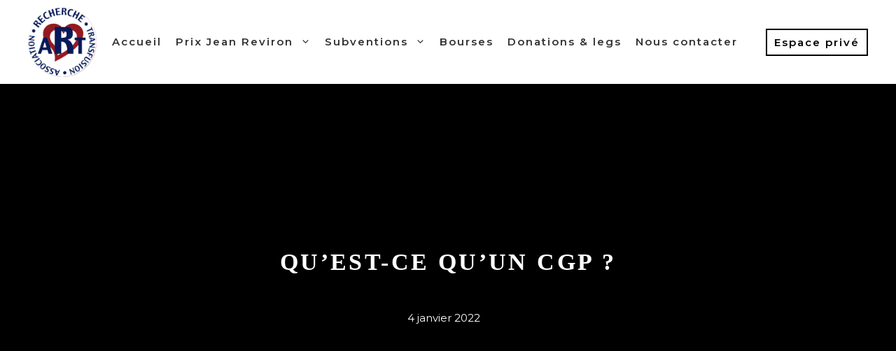

--- FILE ---
content_type: text/html; charset=UTF-8
request_url: https://www.art-hemobiologie.org/titre-dactualite-3/
body_size: 15218
content:
<!DOCTYPE html>
<html lang="fr-FR">
<head>
	<meta charset="UTF-8">
	<meta name='robots' content='index, follow, max-image-preview:large, max-snippet:-1, max-video-preview:-1' />
<meta name="viewport" content="width=device-width, initial-scale=1">
	<!-- This site is optimized with the Yoast SEO plugin v25.1 - https://yoast.com/wordpress/plugins/seo/ -->
	<title>Qu’est-ce qu’un CGP ? - Association Recherche et Transfusion</title>
	<link rel="canonical" href="https://www.art-hemobiologie.org/titre-dactualite-3/" />
	<meta property="og:locale" content="fr_FR" />
	<meta property="og:type" content="article" />
	<meta property="og:title" content="Qu’est-ce qu’un CGP ? - Association Recherche et Transfusion" />
	<meta property="og:description" content="DES SPÉCIALISTES POUR VOTRE PATRIMOINE Définir une stratégie patrimoniale, placer son argent, dynamiser son patrimoine, assurer l’avenir de ses enfants, préparer sa retraite sont autant debonnes raisons de faire appel à conseil en gestion de patrimoine. Les conseillers en gestion de patrimoine sont à l&#8217;écoute de leurs clients et les accompagnent. Ils interviennent dans le ... Lire plus" />
	<meta property="og:url" content="https://www.art-hemobiologie.org/titre-dactualite-3/" />
	<meta property="og:site_name" content="Association Recherche et Transfusion" />
	<meta property="article:published_time" content="2021-12-20T11:49:29+00:00" />
	<meta property="article:modified_time" content="2022-01-04T09:25:44+00:00" />
	<meta name="author" content="pdestreart" />
	<meta name="twitter:card" content="summary_large_image" />
	<meta name="twitter:label1" content="Écrit par" />
	<meta name="twitter:data1" content="pdestreart" />
	<meta name="twitter:label2" content="Durée de lecture estimée" />
	<meta name="twitter:data2" content="3 minutes" />
	<script type="application/ld+json" class="yoast-schema-graph">{"@context":"https://schema.org","@graph":[{"@type":"Article","@id":"https://www.art-hemobiologie.org/titre-dactualite-3/#article","isPartOf":{"@id":"https://www.art-hemobiologie.org/titre-dactualite-3/"},"author":{"name":"pdestreart","@id":"https://www.art-hemobiologie.org/#/schema/person/c4d8750eb6388bcd9976ff3aca6ee04d"},"headline":"Qu’est-ce qu’un CGP ?","datePublished":"2021-12-20T11:49:29+00:00","dateModified":"2022-01-04T09:25:44+00:00","mainEntityOfPage":{"@id":"https://www.art-hemobiologie.org/titre-dactualite-3/"},"wordCount":646,"publisher":{"@id":"https://www.art-hemobiologie.org/#organization"},"articleSection":["Actualités"],"inLanguage":"fr-FR"},{"@type":"WebPage","@id":"https://www.art-hemobiologie.org/titre-dactualite-3/","url":"https://www.art-hemobiologie.org/titre-dactualite-3/","name":"Qu’est-ce qu’un CGP ? - Association Recherche et Transfusion","isPartOf":{"@id":"https://www.art-hemobiologie.org/#website"},"datePublished":"2021-12-20T11:49:29+00:00","dateModified":"2022-01-04T09:25:44+00:00","breadcrumb":{"@id":"https://www.art-hemobiologie.org/titre-dactualite-3/#breadcrumb"},"inLanguage":"fr-FR","potentialAction":[{"@type":"ReadAction","target":["https://www.art-hemobiologie.org/titre-dactualite-3/"]}]},{"@type":"BreadcrumbList","@id":"https://www.art-hemobiologie.org/titre-dactualite-3/#breadcrumb","itemListElement":[{"@type":"ListItem","position":1,"name":"Accueil","item":"https://www.art-hemobiologie.org/"},{"@type":"ListItem","position":2,"name":"Qu’est-ce qu’un CGP ?"}]},{"@type":"WebSite","@id":"https://www.art-hemobiologie.org/#website","url":"https://www.art-hemobiologie.org/","name":"Association Recherche et Transfusion","description":"Soutenir la recherche appliquée à la transfusion","publisher":{"@id":"https://www.art-hemobiologie.org/#organization"},"potentialAction":[{"@type":"SearchAction","target":{"@type":"EntryPoint","urlTemplate":"https://www.art-hemobiologie.org/?s={search_term_string}"},"query-input":{"@type":"PropertyValueSpecification","valueRequired":true,"valueName":"search_term_string"}}],"inLanguage":"fr-FR"},{"@type":"Organization","@id":"https://www.art-hemobiologie.org/#organization","name":"ASSOCIATION RECHERCHE ET TRANSFUSION","url":"https://www.art-hemobiologie.org/","logo":{"@type":"ImageObject","inLanguage":"fr-FR","@id":"https://www.art-hemobiologie.org/#/schema/logo/image/","url":"https://www.art-hemobiologie.org/wp-content/uploads/2022/03/logo-art.png","contentUrl":"https://www.art-hemobiologie.org/wp-content/uploads/2022/03/logo-art.png","width":245,"height":250,"caption":"ASSOCIATION RECHERCHE ET TRANSFUSION"},"image":{"@id":"https://www.art-hemobiologie.org/#/schema/logo/image/"}},{"@type":"Person","@id":"https://www.art-hemobiologie.org/#/schema/person/c4d8750eb6388bcd9976ff3aca6ee04d","name":"pdestreart","image":{"@type":"ImageObject","inLanguage":"fr-FR","@id":"https://www.art-hemobiologie.org/#/schema/person/image/","url":"https://secure.gravatar.com/avatar/3be5efd11068200c858d4598c4a974d7?s=96&d=mm&r=g","contentUrl":"https://secure.gravatar.com/avatar/3be5efd11068200c858d4598c4a974d7?s=96&d=mm&r=g","caption":"pdestreart"},"url":"https://www.art-hemobiologie.org/author/pdestreart/"}]}</script>
	<!-- / Yoast SEO plugin. -->


<link rel='dns-prefetch' href='//use.fontawesome.com' />
<link href='https://fonts.gstatic.com' crossorigin rel='preconnect' />
<link href='https://fonts.googleapis.com' crossorigin rel='preconnect' />
<link rel="alternate" type="application/rss+xml" title="Association Recherche et Transfusion &raquo; Flux" href="https://www.art-hemobiologie.org/feed/" />
<script>
window._wpemojiSettings = {"baseUrl":"https:\/\/s.w.org\/images\/core\/emoji\/15.0.3\/72x72\/","ext":".png","svgUrl":"https:\/\/s.w.org\/images\/core\/emoji\/15.0.3\/svg\/","svgExt":".svg","source":{"concatemoji":"https:\/\/www.art-hemobiologie.org\/wp-includes\/js\/wp-emoji-release.min.js?ver=6.6.4"}};
/*! This file is auto-generated */
!function(i,n){var o,s,e;function c(e){try{var t={supportTests:e,timestamp:(new Date).valueOf()};sessionStorage.setItem(o,JSON.stringify(t))}catch(e){}}function p(e,t,n){e.clearRect(0,0,e.canvas.width,e.canvas.height),e.fillText(t,0,0);var t=new Uint32Array(e.getImageData(0,0,e.canvas.width,e.canvas.height).data),r=(e.clearRect(0,0,e.canvas.width,e.canvas.height),e.fillText(n,0,0),new Uint32Array(e.getImageData(0,0,e.canvas.width,e.canvas.height).data));return t.every(function(e,t){return e===r[t]})}function u(e,t,n){switch(t){case"flag":return n(e,"\ud83c\udff3\ufe0f\u200d\u26a7\ufe0f","\ud83c\udff3\ufe0f\u200b\u26a7\ufe0f")?!1:!n(e,"\ud83c\uddfa\ud83c\uddf3","\ud83c\uddfa\u200b\ud83c\uddf3")&&!n(e,"\ud83c\udff4\udb40\udc67\udb40\udc62\udb40\udc65\udb40\udc6e\udb40\udc67\udb40\udc7f","\ud83c\udff4\u200b\udb40\udc67\u200b\udb40\udc62\u200b\udb40\udc65\u200b\udb40\udc6e\u200b\udb40\udc67\u200b\udb40\udc7f");case"emoji":return!n(e,"\ud83d\udc26\u200d\u2b1b","\ud83d\udc26\u200b\u2b1b")}return!1}function f(e,t,n){var r="undefined"!=typeof WorkerGlobalScope&&self instanceof WorkerGlobalScope?new OffscreenCanvas(300,150):i.createElement("canvas"),a=r.getContext("2d",{willReadFrequently:!0}),o=(a.textBaseline="top",a.font="600 32px Arial",{});return e.forEach(function(e){o[e]=t(a,e,n)}),o}function t(e){var t=i.createElement("script");t.src=e,t.defer=!0,i.head.appendChild(t)}"undefined"!=typeof Promise&&(o="wpEmojiSettingsSupports",s=["flag","emoji"],n.supports={everything:!0,everythingExceptFlag:!0},e=new Promise(function(e){i.addEventListener("DOMContentLoaded",e,{once:!0})}),new Promise(function(t){var n=function(){try{var e=JSON.parse(sessionStorage.getItem(o));if("object"==typeof e&&"number"==typeof e.timestamp&&(new Date).valueOf()<e.timestamp+604800&&"object"==typeof e.supportTests)return e.supportTests}catch(e){}return null}();if(!n){if("undefined"!=typeof Worker&&"undefined"!=typeof OffscreenCanvas&&"undefined"!=typeof URL&&URL.createObjectURL&&"undefined"!=typeof Blob)try{var e="postMessage("+f.toString()+"("+[JSON.stringify(s),u.toString(),p.toString()].join(",")+"));",r=new Blob([e],{type:"text/javascript"}),a=new Worker(URL.createObjectURL(r),{name:"wpTestEmojiSupports"});return void(a.onmessage=function(e){c(n=e.data),a.terminate(),t(n)})}catch(e){}c(n=f(s,u,p))}t(n)}).then(function(e){for(var t in e)n.supports[t]=e[t],n.supports.everything=n.supports.everything&&n.supports[t],"flag"!==t&&(n.supports.everythingExceptFlag=n.supports.everythingExceptFlag&&n.supports[t]);n.supports.everythingExceptFlag=n.supports.everythingExceptFlag&&!n.supports.flag,n.DOMReady=!1,n.readyCallback=function(){n.DOMReady=!0}}).then(function(){return e}).then(function(){var e;n.supports.everything||(n.readyCallback(),(e=n.source||{}).concatemoji?t(e.concatemoji):e.wpemoji&&e.twemoji&&(t(e.twemoji),t(e.wpemoji)))}))}((window,document),window._wpemojiSettings);
</script>
<link rel='stylesheet' id='generate-fonts-css' href='//fonts.googleapis.com/css?family=Montserrat:100,100italic,200,200italic,300,300italic,regular,italic,500,500italic,600,600italic,700,700italic,800,800italic,900,900italic|butler' media='all' />
<style id='wp-emoji-styles-inline-css'>

	img.wp-smiley, img.emoji {
		display: inline !important;
		border: none !important;
		box-shadow: none !important;
		height: 1em !important;
		width: 1em !important;
		margin: 0 0.07em !important;
		vertical-align: -0.1em !important;
		background: none !important;
		padding: 0 !important;
	}
</style>
<link rel='stylesheet' id='wp-block-library-css' href='https://www.art-hemobiologie.org/wp-includes/css/dist/block-library/style.min.css?ver=6.6.4' media='all' />
<style id='safe-svg-svg-icon-style-inline-css'>
.safe-svg-cover{text-align:center}.safe-svg-cover .safe-svg-inside{display:inline-block;max-width:100%}.safe-svg-cover svg{height:100%;max-height:100%;max-width:100%;width:100%}

</style>
<link rel='stylesheet' id='coblocks-frontend-css' href='https://www.art-hemobiologie.org/wp-content/plugins/coblocks/dist/style-coblocks-1.css?ver=3.1.15' media='all' />
<link rel='stylesheet' id='coblocks-extensions-css' href='https://www.art-hemobiologie.org/wp-content/plugins/coblocks/dist/style-coblocks-extensions.css?ver=3.1.15' media='all' />
<link rel='stylesheet' id='coblocks-animation-css' href='https://www.art-hemobiologie.org/wp-content/plugins/coblocks/dist/style-coblocks-animation.css?ver=2677611078ee87eb3b1c' media='all' />
<link rel='stylesheet' id='font-awesome-svg-styles-css' href='https://www.art-hemobiologie.org/wp-content/uploads/font-awesome/v5.15.4/css/svg-with-js.css' media='all' />
<style id='font-awesome-svg-styles-inline-css'>
   .wp-block-font-awesome-icon svg::before,
   .wp-rich-text-font-awesome-icon svg::before {content: unset;}
</style>
<style id='classic-theme-styles-inline-css'>
/*! This file is auto-generated */
.wp-block-button__link{color:#fff;background-color:#32373c;border-radius:9999px;box-shadow:none;text-decoration:none;padding:calc(.667em + 2px) calc(1.333em + 2px);font-size:1.125em}.wp-block-file__button{background:#32373c;color:#fff;text-decoration:none}
</style>
<style id='global-styles-inline-css'>
:root{--wp--preset--aspect-ratio--square: 1;--wp--preset--aspect-ratio--4-3: 4/3;--wp--preset--aspect-ratio--3-4: 3/4;--wp--preset--aspect-ratio--3-2: 3/2;--wp--preset--aspect-ratio--2-3: 2/3;--wp--preset--aspect-ratio--16-9: 16/9;--wp--preset--aspect-ratio--9-16: 9/16;--wp--preset--color--black: #000000;--wp--preset--color--cyan-bluish-gray: #abb8c3;--wp--preset--color--white: #ffffff;--wp--preset--color--pale-pink: #f78da7;--wp--preset--color--vivid-red: #cf2e2e;--wp--preset--color--luminous-vivid-orange: #ff6900;--wp--preset--color--luminous-vivid-amber: #fcb900;--wp--preset--color--light-green-cyan: #7bdcb5;--wp--preset--color--vivid-green-cyan: #00d084;--wp--preset--color--pale-cyan-blue: #8ed1fc;--wp--preset--color--vivid-cyan-blue: #0693e3;--wp--preset--color--vivid-purple: #9b51e0;--wp--preset--color--gris-1: var(--gris-1);--wp--preset--color--rouge-1: var(--rouge-1);--wp--preset--color--contrast-3: var(--contrast-3);--wp--preset--color--base: var(--base);--wp--preset--color--base-2: var(--base-2);--wp--preset--color--base-3: var(--base-3);--wp--preset--color--accent: var(--accent);--wp--preset--color--bleu: var(--bleu);--wp--preset--color--or: var(--or);--wp--preset--gradient--vivid-cyan-blue-to-vivid-purple: linear-gradient(135deg,rgba(6,147,227,1) 0%,rgb(155,81,224) 100%);--wp--preset--gradient--light-green-cyan-to-vivid-green-cyan: linear-gradient(135deg,rgb(122,220,180) 0%,rgb(0,208,130) 100%);--wp--preset--gradient--luminous-vivid-amber-to-luminous-vivid-orange: linear-gradient(135deg,rgba(252,185,0,1) 0%,rgba(255,105,0,1) 100%);--wp--preset--gradient--luminous-vivid-orange-to-vivid-red: linear-gradient(135deg,rgba(255,105,0,1) 0%,rgb(207,46,46) 100%);--wp--preset--gradient--very-light-gray-to-cyan-bluish-gray: linear-gradient(135deg,rgb(238,238,238) 0%,rgb(169,184,195) 100%);--wp--preset--gradient--cool-to-warm-spectrum: linear-gradient(135deg,rgb(74,234,220) 0%,rgb(151,120,209) 20%,rgb(207,42,186) 40%,rgb(238,44,130) 60%,rgb(251,105,98) 80%,rgb(254,248,76) 100%);--wp--preset--gradient--blush-light-purple: linear-gradient(135deg,rgb(255,206,236) 0%,rgb(152,150,240) 100%);--wp--preset--gradient--blush-bordeaux: linear-gradient(135deg,rgb(254,205,165) 0%,rgb(254,45,45) 50%,rgb(107,0,62) 100%);--wp--preset--gradient--luminous-dusk: linear-gradient(135deg,rgb(255,203,112) 0%,rgb(199,81,192) 50%,rgb(65,88,208) 100%);--wp--preset--gradient--pale-ocean: linear-gradient(135deg,rgb(255,245,203) 0%,rgb(182,227,212) 50%,rgb(51,167,181) 100%);--wp--preset--gradient--electric-grass: linear-gradient(135deg,rgb(202,248,128) 0%,rgb(113,206,126) 100%);--wp--preset--gradient--midnight: linear-gradient(135deg,rgb(2,3,129) 0%,rgb(40,116,252) 100%);--wp--preset--font-size--small: 13px;--wp--preset--font-size--medium: 20px;--wp--preset--font-size--large: 36px;--wp--preset--font-size--x-large: 42px;--wp--preset--spacing--20: 0.44rem;--wp--preset--spacing--30: 0.67rem;--wp--preset--spacing--40: 1rem;--wp--preset--spacing--50: 1.5rem;--wp--preset--spacing--60: 2.25rem;--wp--preset--spacing--70: 3.38rem;--wp--preset--spacing--80: 5.06rem;--wp--preset--shadow--natural: 6px 6px 9px rgba(0, 0, 0, 0.2);--wp--preset--shadow--deep: 12px 12px 50px rgba(0, 0, 0, 0.4);--wp--preset--shadow--sharp: 6px 6px 0px rgba(0, 0, 0, 0.2);--wp--preset--shadow--outlined: 6px 6px 0px -3px rgba(255, 255, 255, 1), 6px 6px rgba(0, 0, 0, 1);--wp--preset--shadow--crisp: 6px 6px 0px rgba(0, 0, 0, 1);}:where(.is-layout-flex){gap: 0.5em;}:where(.is-layout-grid){gap: 0.5em;}body .is-layout-flex{display: flex;}.is-layout-flex{flex-wrap: wrap;align-items: center;}.is-layout-flex > :is(*, div){margin: 0;}body .is-layout-grid{display: grid;}.is-layout-grid > :is(*, div){margin: 0;}:where(.wp-block-columns.is-layout-flex){gap: 2em;}:where(.wp-block-columns.is-layout-grid){gap: 2em;}:where(.wp-block-post-template.is-layout-flex){gap: 1.25em;}:where(.wp-block-post-template.is-layout-grid){gap: 1.25em;}.has-black-color{color: var(--wp--preset--color--black) !important;}.has-cyan-bluish-gray-color{color: var(--wp--preset--color--cyan-bluish-gray) !important;}.has-white-color{color: var(--wp--preset--color--white) !important;}.has-pale-pink-color{color: var(--wp--preset--color--pale-pink) !important;}.has-vivid-red-color{color: var(--wp--preset--color--vivid-red) !important;}.has-luminous-vivid-orange-color{color: var(--wp--preset--color--luminous-vivid-orange) !important;}.has-luminous-vivid-amber-color{color: var(--wp--preset--color--luminous-vivid-amber) !important;}.has-light-green-cyan-color{color: var(--wp--preset--color--light-green-cyan) !important;}.has-vivid-green-cyan-color{color: var(--wp--preset--color--vivid-green-cyan) !important;}.has-pale-cyan-blue-color{color: var(--wp--preset--color--pale-cyan-blue) !important;}.has-vivid-cyan-blue-color{color: var(--wp--preset--color--vivid-cyan-blue) !important;}.has-vivid-purple-color{color: var(--wp--preset--color--vivid-purple) !important;}.has-black-background-color{background-color: var(--wp--preset--color--black) !important;}.has-cyan-bluish-gray-background-color{background-color: var(--wp--preset--color--cyan-bluish-gray) !important;}.has-white-background-color{background-color: var(--wp--preset--color--white) !important;}.has-pale-pink-background-color{background-color: var(--wp--preset--color--pale-pink) !important;}.has-vivid-red-background-color{background-color: var(--wp--preset--color--vivid-red) !important;}.has-luminous-vivid-orange-background-color{background-color: var(--wp--preset--color--luminous-vivid-orange) !important;}.has-luminous-vivid-amber-background-color{background-color: var(--wp--preset--color--luminous-vivid-amber) !important;}.has-light-green-cyan-background-color{background-color: var(--wp--preset--color--light-green-cyan) !important;}.has-vivid-green-cyan-background-color{background-color: var(--wp--preset--color--vivid-green-cyan) !important;}.has-pale-cyan-blue-background-color{background-color: var(--wp--preset--color--pale-cyan-blue) !important;}.has-vivid-cyan-blue-background-color{background-color: var(--wp--preset--color--vivid-cyan-blue) !important;}.has-vivid-purple-background-color{background-color: var(--wp--preset--color--vivid-purple) !important;}.has-black-border-color{border-color: var(--wp--preset--color--black) !important;}.has-cyan-bluish-gray-border-color{border-color: var(--wp--preset--color--cyan-bluish-gray) !important;}.has-white-border-color{border-color: var(--wp--preset--color--white) !important;}.has-pale-pink-border-color{border-color: var(--wp--preset--color--pale-pink) !important;}.has-vivid-red-border-color{border-color: var(--wp--preset--color--vivid-red) !important;}.has-luminous-vivid-orange-border-color{border-color: var(--wp--preset--color--luminous-vivid-orange) !important;}.has-luminous-vivid-amber-border-color{border-color: var(--wp--preset--color--luminous-vivid-amber) !important;}.has-light-green-cyan-border-color{border-color: var(--wp--preset--color--light-green-cyan) !important;}.has-vivid-green-cyan-border-color{border-color: var(--wp--preset--color--vivid-green-cyan) !important;}.has-pale-cyan-blue-border-color{border-color: var(--wp--preset--color--pale-cyan-blue) !important;}.has-vivid-cyan-blue-border-color{border-color: var(--wp--preset--color--vivid-cyan-blue) !important;}.has-vivid-purple-border-color{border-color: var(--wp--preset--color--vivid-purple) !important;}.has-vivid-cyan-blue-to-vivid-purple-gradient-background{background: var(--wp--preset--gradient--vivid-cyan-blue-to-vivid-purple) !important;}.has-light-green-cyan-to-vivid-green-cyan-gradient-background{background: var(--wp--preset--gradient--light-green-cyan-to-vivid-green-cyan) !important;}.has-luminous-vivid-amber-to-luminous-vivid-orange-gradient-background{background: var(--wp--preset--gradient--luminous-vivid-amber-to-luminous-vivid-orange) !important;}.has-luminous-vivid-orange-to-vivid-red-gradient-background{background: var(--wp--preset--gradient--luminous-vivid-orange-to-vivid-red) !important;}.has-very-light-gray-to-cyan-bluish-gray-gradient-background{background: var(--wp--preset--gradient--very-light-gray-to-cyan-bluish-gray) !important;}.has-cool-to-warm-spectrum-gradient-background{background: var(--wp--preset--gradient--cool-to-warm-spectrum) !important;}.has-blush-light-purple-gradient-background{background: var(--wp--preset--gradient--blush-light-purple) !important;}.has-blush-bordeaux-gradient-background{background: var(--wp--preset--gradient--blush-bordeaux) !important;}.has-luminous-dusk-gradient-background{background: var(--wp--preset--gradient--luminous-dusk) !important;}.has-pale-ocean-gradient-background{background: var(--wp--preset--gradient--pale-ocean) !important;}.has-electric-grass-gradient-background{background: var(--wp--preset--gradient--electric-grass) !important;}.has-midnight-gradient-background{background: var(--wp--preset--gradient--midnight) !important;}.has-small-font-size{font-size: var(--wp--preset--font-size--small) !important;}.has-medium-font-size{font-size: var(--wp--preset--font-size--medium) !important;}.has-large-font-size{font-size: var(--wp--preset--font-size--large) !important;}.has-x-large-font-size{font-size: var(--wp--preset--font-size--x-large) !important;}
:where(.wp-block-post-template.is-layout-flex){gap: 1.25em;}:where(.wp-block-post-template.is-layout-grid){gap: 1.25em;}
:where(.wp-block-columns.is-layout-flex){gap: 2em;}:where(.wp-block-columns.is-layout-grid){gap: 2em;}
:root :where(.wp-block-pullquote){font-size: 1.5em;line-height: 1.6;}
</style>
<style id='wpxpo-global-style-inline-css'>
:root {
			--preset-color1: #037fff;
			--preset-color2: #026fe0;
			--preset-color3: #071323;
			--preset-color4: #132133;
			--preset-color5: #34495e;
			--preset-color6: #787676;
			--preset-color7: #f0f2f3;
			--preset-color8: #f8f9fa;
			--preset-color9: #ffffff;
			}
</style>
<link rel='stylesheet' id='social-icons-general-css' href='//www.art-hemobiologie.org/wp-content/plugins/social-icons/assets/css/social-icons.css?ver=1.7.4' media='all' />
<link rel='stylesheet' id='wp-components-css' href='https://www.art-hemobiologie.org/wp-includes/css/dist/components/style.min.css?ver=6.6.4' media='all' />
<link rel='stylesheet' id='godaddy-styles-css' href='https://www.art-hemobiologie.org/wp-content/plugins/coblocks/includes/Dependencies/GoDaddy/Styles/build/latest.css?ver=2.0.2' media='all' />
<link rel='stylesheet' id='generate-widget-areas-css' href='https://www.art-hemobiologie.org/wp-content/themes/generatepress/assets/css/components/widget-areas.min.css?ver=3.5.1' media='all' />
<link rel='stylesheet' id='generate-style-css' href='https://www.art-hemobiologie.org/wp-content/themes/generatepress/assets/css/main.min.css?ver=3.5.1' media='all' />
<style id='generate-style-inline-css'>
.no-featured-image-padding .featured-image {margin-left:-0px;margin-right:-0px;}.post-image-above-header .no-featured-image-padding .inside-article .featured-image {margin-top:-0px;}@media (max-width:768px){.no-featured-image-padding .featured-image {margin-left:-30px;margin-right:-30px;}.post-image-above-header .no-featured-image-padding .inside-article .featured-image {margin-top:-100px;}}
body{background-color:#ffffff;color:var(--gris-1);}a{color:var(--rouge-1);}a:hover, a:focus, a:active{color:var(--gris-1);}.wp-block-group__inner-container{max-width:1200px;margin-left:auto;margin-right:auto;}.site-header .header-image{width:50px;}:root{--gris-1:#333;--rouge-1:#dd390f;--contrast-3:#b2b2be;--base:#f0f0f0;--base-2:#f7f8f9;--base-3:#ffffff;--accent:#1e73be;--bleu:#212f52;--or:#ccaa31;}:root .has-gris-1-color{color:var(--gris-1);}:root .has-gris-1-background-color{background-color:var(--gris-1);}:root .has-rouge-1-color{color:var(--rouge-1);}:root .has-rouge-1-background-color{background-color:var(--rouge-1);}:root .has-contrast-3-color{color:var(--contrast-3);}:root .has-contrast-3-background-color{background-color:var(--contrast-3);}:root .has-base-color{color:var(--base);}:root .has-base-background-color{background-color:var(--base);}:root .has-base-2-color{color:var(--base-2);}:root .has-base-2-background-color{background-color:var(--base-2);}:root .has-base-3-color{color:var(--base-3);}:root .has-base-3-background-color{background-color:var(--base-3);}:root .has-accent-color{color:var(--accent);}:root .has-accent-background-color{background-color:var(--accent);}:root .has-bleu-color{color:var(--bleu);}:root .has-bleu-background-color{background-color:var(--bleu);}:root .has-or-color{color:var(--or);}:root .has-or-background-color{background-color:var(--or);}body, button, input, select, textarea{font-family:"Montserrat", sans-serif;font-size:18px;}body{line-height:1.6;}p{margin-bottom:1.4em;}.entry-content > [class*="wp-block-"]:not(:last-child):not(.wp-block-heading){margin-bottom:1.4em;}.main-title{font-weight:600;}.main-navigation a, .menu-toggle{font-weight:600;}.main-navigation .main-nav ul ul li a{font-size:14px;}.widget-title{font-weight:600;}.sidebar .widget, .footer-widgets .widget{font-size:17px;}button:not(.menu-toggle),html input[type="button"],input[type="reset"],input[type="submit"],.button,.wp-block-button .wp-block-button__link{font-weight:600;text-transform:uppercase;font-size:22px;}h1{font-family:"butler";font-weight:700;text-transform:uppercase;font-size:34px;margin-bottom:30px;}h2{font-family:"butler";font-weight:600;font-size:28px;line-height:1.3em;margin-bottom:30px;}h3{font-family:"butler";font-weight:700;font-size:24px;line-height:1.4em;}h4{font-family:"butler";font-weight:700;font-size:20px;line-height:1.4em;}h5{font-weight:700;font-size:18px;}@media (max-width:768px){.main-title{font-size:20px;}h1{font-size:30px;}h2{font-size:26px;}h3{font-size:22px;}h4{font-size:20px;}h5{font-size:18px;}}.top-bar{background-color:#636363;color:#ffffff;}.top-bar a{color:#ffffff;}.top-bar a:hover{color:#303030;}.main-title a,.main-title a:hover{color:var(--gris-1);}.site-description{color:#757575;}.main-navigation,.main-navigation ul ul{background-color:var(--base-3);}.main-navigation .main-nav ul li a, .main-navigation .menu-toggle, .main-navigation .menu-bar-items{color:var(--gris-1);}.main-navigation .main-nav ul li:not([class*="current-menu-"]):hover > a, .main-navigation .main-nav ul li:not([class*="current-menu-"]):focus > a, .main-navigation .main-nav ul li.sfHover:not([class*="current-menu-"]) > a, .main-navigation .menu-bar-item:hover > a, .main-navigation .menu-bar-item.sfHover > a{color:var(--base-3);background-color:var(--rouge-1);}button.menu-toggle:hover,button.menu-toggle:focus{color:var(--gris-1);}.main-navigation .main-nav ul li[class*="current-menu-"] > a{color:var(--base-3);background-color:var(--rouge-1);}.navigation-search input[type="search"],.navigation-search input[type="search"]:active, .navigation-search input[type="search"]:focus, .main-navigation .main-nav ul li.search-item.active > a, .main-navigation .menu-bar-items .search-item.active > a{color:#121212;background-color:#ffffff;opacity:1;}.main-navigation ul ul{background-color:var(--gris-1);}.main-navigation .main-nav ul ul li a{color:var(--base-3);}.main-navigation .main-nav ul ul li:not([class*="current-menu-"]):hover > a,.main-navigation .main-nav ul ul li:not([class*="current-menu-"]):focus > a, .main-navigation .main-nav ul ul li.sfHover:not([class*="current-menu-"]) > a{color:var(--rouge-1);background-color:var(--gris-1);}.main-navigation .main-nav ul ul li[class*="current-menu-"] > a{color:var(--rouge-1);background-color:var(--gris-1);}.separate-containers .inside-article, .separate-containers .comments-area, .separate-containers .page-header, .one-container .container, .separate-containers .paging-navigation, .inside-page-header{color:var(--gris-1);background-color:#ffffff;}.inside-article a,.paging-navigation a,.comments-area a,.page-header a{color:var(--rouge-1);}.inside-article a:hover,.paging-navigation a:hover,.comments-area a:hover,.page-header a:hover{color:var(--rouge-1);}.entry-header h1,.page-header h1{color:var(--gris-1);}.entry-title a{color:var(--gris-1);}.entry-title a:hover{color:var(--contrast-3);}.entry-meta{color:var(--gris-1);}.entry-meta a{color:var(--gris-1);}.entry-meta a:hover{color:var(--contrast-3);}h1{color:var(--gris-1);}h2{color:var(--gris-1);}h3{color:var(--gris-1);}h4{color:var(--gris-1);}h5{color:var(--gris-1);}.sidebar .widget{background-color:#ffffff;}.footer-widgets{background-color:#ffffff;}.footer-widgets .widget-title{color:#000000;}.site-info{color:#ffffff;background-color:var(--gris-1);}.site-info a{color:#ffffff;}.site-info a:hover{color:#d3d3d3;}.footer-bar .widget_nav_menu .current-menu-item a{color:#d3d3d3;}input[type="text"],input[type="email"],input[type="url"],input[type="password"],input[type="search"],input[type="tel"],input[type="number"],textarea,select{color:var(--gris-1);background-color:#ffffff;border-color:rgba(204,204,204,0);}input[type="text"]:focus,input[type="email"]:focus,input[type="url"]:focus,input[type="password"]:focus,input[type="search"]:focus,input[type="tel"]:focus,input[type="number"]:focus,textarea:focus,select:focus{color:var(--gris-1);background-color:#ffffff;border-color:rgba(191,191,191,0);}button,html input[type="button"],input[type="reset"],input[type="submit"],a.button,a.wp-block-button__link:not(.has-background){color:var(--base-3);background-color:var(--gris-1);}button:hover,html input[type="button"]:hover,input[type="reset"]:hover,input[type="submit"]:hover,a.button:hover,button:focus,html input[type="button"]:focus,input[type="reset"]:focus,input[type="submit"]:focus,a.button:focus,a.wp-block-button__link:not(.has-background):active,a.wp-block-button__link:not(.has-background):focus,a.wp-block-button__link:not(.has-background):hover{background-color:var(--contrast-3);}a.generate-back-to-top{background-color:#98ba35;color:#ffffff;}a.generate-back-to-top:hover,a.generate-back-to-top:focus{background-color:#98ba35;color:#ffffff;}:root{--gp-search-modal-bg-color:var(--base-3);--gp-search-modal-text-color:var(--contrast);--gp-search-modal-overlay-bg-color:rgba(0,0,0,0.2);}@media (max-width: 992px){.main-navigation .menu-bar-item:hover > a, .main-navigation .menu-bar-item.sfHover > a{background:none;color:var(--gris-1);}}.inside-header{padding:0px 30px 20px 30px;}.nav-below-header .main-navigation .inside-navigation.grid-container, .nav-above-header .main-navigation .inside-navigation.grid-container{padding:0px 20px 0px 20px;}.separate-containers .inside-article, .separate-containers .comments-area, .separate-containers .page-header, .separate-containers .paging-navigation, .one-container .site-content, .inside-page-header{padding:0px;}.site-main .wp-block-group__inner-container{padding:0px;}.separate-containers .paging-navigation{padding-top:20px;padding-bottom:20px;}.entry-content .alignwide, body:not(.no-sidebar) .entry-content .alignfull{margin-left:-0px;width:calc(100% + 0px);max-width:calc(100% + 0px);}.one-container.right-sidebar .site-main,.one-container.both-right .site-main{margin-right:0px;}.one-container.left-sidebar .site-main,.one-container.both-left .site-main{margin-left:0px;}.one-container.both-sidebars .site-main{margin:0px;}.sidebar .widget, .page-header, .widget-area .main-navigation, .site-main > *{margin-bottom:40px;}.separate-containers .site-main{margin:40px;}.both-right .inside-left-sidebar,.both-left .inside-left-sidebar{margin-right:20px;}.both-right .inside-right-sidebar,.both-left .inside-right-sidebar{margin-left:20px;}.one-container.archive .post:not(:last-child):not(.is-loop-template-item), .one-container.blog .post:not(:last-child):not(.is-loop-template-item){padding-bottom:0px;}.separate-containers .featured-image{margin-top:40px;}.separate-containers .inside-right-sidebar, .separate-containers .inside-left-sidebar{margin-top:40px;margin-bottom:40px;}.main-navigation .main-nav ul li a,.menu-toggle,.main-navigation .menu-bar-item > a{padding-left:10px;padding-right:10px;line-height:120px;}.main-navigation .main-nav ul ul li a{padding:15px 10px 15px 10px;}.main-navigation ul ul{width:300px;}.navigation-search input[type="search"]{height:120px;}.rtl .menu-item-has-children .dropdown-menu-toggle{padding-left:10px;}.menu-item-has-children .dropdown-menu-toggle{padding-right:10px;}.menu-item-has-children ul .dropdown-menu-toggle{padding-top:15px;padding-bottom:15px;margin-top:-15px;}.rtl .main-navigation .main-nav ul li.menu-item-has-children > a{padding-right:10px;}.widget-area .widget{padding:30px;}.inside-site-info{padding:30px;}@media (max-width:768px){.separate-containers .inside-article, .separate-containers .comments-area, .separate-containers .page-header, .separate-containers .paging-navigation, .one-container .site-content, .inside-page-header{padding:100px 30px 0px 30px;}.site-main .wp-block-group__inner-container{padding:100px 30px 0px 30px;}.inside-top-bar{padding-right:30px;padding-left:30px;}.inside-header{padding-top:30px;padding-right:30px;padding-bottom:30px;padding-left:30px;}.widget-area .widget{padding-top:30px;padding-right:30px;padding-bottom:30px;padding-left:30px;}.footer-widgets-container{padding-top:30px;padding-right:30px;padding-bottom:30px;padding-left:30px;}.inside-site-info{padding-right:30px;padding-left:30px;}.entry-content .alignwide, body:not(.no-sidebar) .entry-content .alignfull{margin-left:-30px;width:calc(100% + 60px);max-width:calc(100% + 60px);}.one-container .site-main .paging-navigation{margin-bottom:40px;}}/* End cached CSS */.is-right-sidebar{width:30%;}.is-left-sidebar{width:30%;}.site-content .content-area{width:100%;}@media (max-width: 992px){.main-navigation .menu-toggle,.sidebar-nav-mobile:not(#sticky-placeholder){display:block;}.main-navigation ul,.gen-sidebar-nav,.main-navigation:not(.slideout-navigation):not(.toggled) .main-nav > ul,.has-inline-mobile-toggle #site-navigation .inside-navigation > *:not(.navigation-search):not(.main-nav){display:none;}.nav-align-right .inside-navigation,.nav-align-center .inside-navigation{justify-content:space-between;}}
#content {max-width: 900px;margin-left: auto;margin-right: auto;}
.dynamic-author-image-rounded{border-radius:100%;}.dynamic-featured-image, .dynamic-author-image{vertical-align:middle;}.one-container.blog .dynamic-content-template:not(:last-child), .one-container.archive .dynamic-content-template:not(:last-child){padding-bottom:0px;}.dynamic-entry-excerpt > p:last-child{margin-bottom:0px;}
.main-navigation .main-nav ul li a,.menu-toggle,.main-navigation .menu-bar-item > a{transition: line-height 300ms ease}.main-navigation.toggled .main-nav > ul{background-color: var(--base-3)}.sticky-enabled .gen-sidebar-nav.is_stuck .main-navigation {margin-bottom: 0px;}.sticky-enabled .gen-sidebar-nav.is_stuck {z-index: 500;}.sticky-enabled .main-navigation.is_stuck {box-shadow: 0 2px 2px -2px rgba(0, 0, 0, .2);}.navigation-stick:not(.gen-sidebar-nav) {left: 0;right: 0;width: 100% !important;}.both-sticky-menu .main-navigation:not(#mobile-header).toggled .main-nav > ul,.mobile-sticky-menu .main-navigation:not(#mobile-header).toggled .main-nav > ul,.mobile-header-sticky #mobile-header.toggled .main-nav > ul {position: absolute;left: 0;right: 0;z-index: 999;}.nav-float-right .navigation-stick {width: 100% !important;left: 0;}.nav-float-right .navigation-stick .navigation-branding {margin-right: auto;}.main-navigation.has-sticky-branding:not(.grid-container) .inside-navigation:not(.grid-container) .navigation-branding{margin-left: 10px;}
.navigation-branding .main-title{font-weight:600;text-transform:none;font-size:25px;}@media (max-width: 1024px){.main-navigation:not(.slideout-navigation) a, .main-navigation .menu-toggle, .main-navigation .menu-bar-items{font-size:16px;}.main-navigation:not(.slideout-navigation) .main-nav ul ul li a{font-size:15px;}}@media (max-width: 992px){.main-navigation:not(.slideout-navigation) a, .main-navigation .menu-toggle, .main-navigation .menu-bar-items{font-size:22px;}.main-navigation:not(.slideout-navigation) .main-nav ul ul li a{font-size:19px;}.navigation-branding .main-title{font-size:20px;}}
@media (max-width: 1024px),(min-width:1025px){.main-navigation.sticky-navigation-transition .main-nav > ul > li > a,.sticky-navigation-transition .menu-toggle,.main-navigation.sticky-navigation-transition .menu-bar-item > a, .sticky-navigation-transition .navigation-branding .main-title{line-height:100px;}.main-navigation.sticky-navigation-transition .site-logo img, .main-navigation.sticky-navigation-transition .navigation-search input[type="search"], .main-navigation.sticky-navigation-transition .navigation-branding img{height:100px;}}.main-navigation.slideout-navigation .main-nav > ul > li > a{line-height:60px;}
</style>
<link rel='stylesheet' id='generate-child-css' href='https://www.art-hemobiologie.org/wp-content/themes/generatepress_child/style.css?ver=1652785390' media='all' />
<link rel='stylesheet' id='font-awesome-official-css' href='https://use.fontawesome.com/releases/v5.15.4/css/all.css' media='all' integrity="sha384-DyZ88mC6Up2uqS4h/KRgHuoeGwBcD4Ng9SiP4dIRy0EXTlnuz47vAwmeGwVChigm" crossorigin="anonymous" />
<style id='generateblocks-inline-css'>
.gb-container.gb-tabs__item:not(.gb-tabs__item-open){display:none;}.gb-container-38163aa6{max-width:1200px;margin-left:auto;margin-right:auto;}.gb-container-38163aa6 > .gb-inside-container{padding:0;max-width:1200px;margin-left:auto;margin-right:auto;}.gb-grid-wrapper > .gb-grid-column-38163aa6 > .gb-container{display:flex;flex-direction:column;height:100%;}.gb-container-4b118f98 > .gb-inside-container{padding:30px 0 20px;max-width:600px;margin-left:auto;margin-right:auto;}.gb-grid-wrapper > .gb-grid-column-4b118f98 > .gb-container{display:flex;flex-direction:column;height:100%;}.gb-container-37a7bebe{margin-top:0px;background-color:var(--gris-1);}.gb-container-37a7bebe > .gb-inside-container{padding-top:20px;padding-bottom:20px;max-width:1200px;margin-left:auto;margin-right:auto;}.gb-grid-wrapper > .gb-grid-column-37a7bebe > .gb-container{display:flex;flex-direction:column;height:100%;}.gb-container-afd84a80{text-align:center;background-color:#000000;position:relative;overflow:hidden;}.gb-container-afd84a80:before{content:"";background-image:url();background-repeat:no-repeat;background-position:center center;background-size:cover;z-index:0;position:absolute;top:0;right:0;bottom:0;left:0;transition:inherit;pointer-events:none;opacity:0.6;}.gb-container-afd84a80 > .gb-inside-container{padding:235px 30px 100px;max-width:1200px;margin-left:auto;margin-right:auto;z-index:1;position:relative;}.gb-grid-wrapper > .gb-grid-column-afd84a80 > .gb-container{display:flex;flex-direction:column;height:100%;}.gb-container-afd84a80.gb-has-dynamic-bg:before{background-image:var(--background-url);}.gb-container-afd84a80.gb-no-dynamic-bg:before{background-image:none;}.gb-container-0fa73342 > .gb-inside-container{padding:0 30px;max-width:1200px;margin-left:auto;margin-right:auto;}.gb-grid-wrapper > .gb-grid-column-0fa73342 > .gb-container{display:flex;flex-direction:column;height:100%;}h1.gb-headline-7d326840{letter-spacing:0.1em;padding-bottom:15px;border-bottom-width:0px;border-bottom-style:solid;color:#ffffff;display:inline-block;}p.gb-headline-4e4cf82f{font-size:15px;text-align:center;margin-right:12px;color:#ffffff;display:inline-block;}:root{--gb-container-width:1200px;}.gb-container .wp-block-image img{vertical-align:middle;}.gb-grid-wrapper .wp-block-image{margin-bottom:0;}.gb-highlight{background:none;}.gb-shape{line-height:0;}.gb-container-link{position:absolute;top:0;right:0;bottom:0;left:0;z-index:99;}
</style>
<link rel='stylesheet' id='generate-offside-css' href='https://www.art-hemobiologie.org/wp-content/plugins/gp-premium/menu-plus/functions/css/offside.min.css?ver=2.5.3' media='all' />
<style id='generate-offside-inline-css'>
:root{--gp-slideout-width:265px;}.slideout-navigation.main-navigation{background-color:var(--gris-1);}.slideout-navigation.main-navigation .main-nav ul li a{color:#ffffff;font-weight:600;text-transform:uppercase;font-size:18px;}.slideout-navigation.main-navigation.do-overlay .main-nav ul ul li a{font-size:1em;font-size:17px;}@media (max-width:768px){.slideout-navigation.main-navigation .main-nav ul li a{font-size:18px;}.slideout-navigation.main-navigation .main-nav ul ul li a{font-size:17px;}}.slideout-navigation.main-navigation .main-nav ul li:not([class*="current-menu-"]):hover > a, .slideout-navigation.main-navigation .main-nav ul li:not([class*="current-menu-"]):focus > a, .slideout-navigation.main-navigation .main-nav ul li.sfHover:not([class*="current-menu-"]) > a{color:var(--rouge-1);}.slideout-navigation.main-navigation .main-nav ul li[class*="current-menu-"] > a{color:var(--rouge-1);}.slideout-navigation, .slideout-navigation a{color:#ffffff;}.slideout-navigation button.slideout-exit{color:#ffffff;padding-left:10px;padding-right:10px;}.slide-opened nav.toggled .menu-toggle:before{display:none;}@media (max-width: 992px){.menu-bar-item.slideout-toggle{display:none;}}
</style>
<link rel='stylesheet' id='generate-navigation-branding-css' href='https://www.art-hemobiologie.org/wp-content/plugins/gp-premium/menu-plus/functions/css/navigation-branding-flex.min.css?ver=2.5.3' media='all' />
<style id='generate-navigation-branding-inline-css'>
@media (max-width: 992px){.site-header, #site-navigation, #sticky-navigation{display:none !important;opacity:0.0;}#mobile-header{display:block !important;width:100% !important;}#mobile-header .main-nav > ul{display:none;}#mobile-header.toggled .main-nav > ul, #mobile-header .menu-toggle, #mobile-header .mobile-bar-items{display:block;}#mobile-header .main-nav{-ms-flex:0 0 100%;flex:0 0 100%;-webkit-box-ordinal-group:5;-ms-flex-order:4;order:4;}}.main-navigation.has-branding .inside-navigation.grid-container, .main-navigation.has-branding.grid-container .inside-navigation:not(.grid-container){padding:0px;}.main-navigation.has-branding:not(.grid-container) .inside-navigation:not(.grid-container) .navigation-branding{margin-left:10px;}.main-navigation .sticky-navigation-logo, .main-navigation.navigation-stick .site-logo:not(.mobile-header-logo){display:none;}.main-navigation.navigation-stick .sticky-navigation-logo{display:block;}.navigation-branding img, .site-logo.mobile-header-logo img{height:120px;width:auto;}.navigation-branding .main-title{line-height:120px;}@media (max-width: 992px){.main-navigation.has-branding.nav-align-center .menu-bar-items, .main-navigation.has-sticky-branding.navigation-stick.nav-align-center .menu-bar-items{margin-left:auto;}.navigation-branding{margin-right:auto;margin-left:10px;}.navigation-branding .main-title, .mobile-header-navigation .site-logo{margin-left:10px;}.main-navigation.has-branding .inside-navigation.grid-container{padding:0px;}}
</style>
<link rel='stylesheet' id='font-awesome-official-v4shim-css' href='https://use.fontawesome.com/releases/v5.15.4/css/v4-shims.css' media='all' integrity="sha384-Vq76wejb3QJM4nDatBa5rUOve+9gkegsjCebvV/9fvXlGWo4HCMR4cJZjjcF6Viv" crossorigin="anonymous" />
<style id='font-awesome-official-v4shim-inline-css'>
@font-face {
font-family: "FontAwesome";
font-display: block;
src: url("https://use.fontawesome.com/releases/v5.15.4/webfonts/fa-brands-400.eot"),
		url("https://use.fontawesome.com/releases/v5.15.4/webfonts/fa-brands-400.eot?#iefix") format("embedded-opentype"),
		url("https://use.fontawesome.com/releases/v5.15.4/webfonts/fa-brands-400.woff2") format("woff2"),
		url("https://use.fontawesome.com/releases/v5.15.4/webfonts/fa-brands-400.woff") format("woff"),
		url("https://use.fontawesome.com/releases/v5.15.4/webfonts/fa-brands-400.ttf") format("truetype"),
		url("https://use.fontawesome.com/releases/v5.15.4/webfonts/fa-brands-400.svg#fontawesome") format("svg");
}

@font-face {
font-family: "FontAwesome";
font-display: block;
src: url("https://use.fontawesome.com/releases/v5.15.4/webfonts/fa-solid-900.eot"),
		url("https://use.fontawesome.com/releases/v5.15.4/webfonts/fa-solid-900.eot?#iefix") format("embedded-opentype"),
		url("https://use.fontawesome.com/releases/v5.15.4/webfonts/fa-solid-900.woff2") format("woff2"),
		url("https://use.fontawesome.com/releases/v5.15.4/webfonts/fa-solid-900.woff") format("woff"),
		url("https://use.fontawesome.com/releases/v5.15.4/webfonts/fa-solid-900.ttf") format("truetype"),
		url("https://use.fontawesome.com/releases/v5.15.4/webfonts/fa-solid-900.svg#fontawesome") format("svg");
}

@font-face {
font-family: "FontAwesome";
font-display: block;
src: url("https://use.fontawesome.com/releases/v5.15.4/webfonts/fa-regular-400.eot"),
		url("https://use.fontawesome.com/releases/v5.15.4/webfonts/fa-regular-400.eot?#iefix") format("embedded-opentype"),
		url("https://use.fontawesome.com/releases/v5.15.4/webfonts/fa-regular-400.woff2") format("woff2"),
		url("https://use.fontawesome.com/releases/v5.15.4/webfonts/fa-regular-400.woff") format("woff"),
		url("https://use.fontawesome.com/releases/v5.15.4/webfonts/fa-regular-400.ttf") format("truetype"),
		url("https://use.fontawesome.com/releases/v5.15.4/webfonts/fa-regular-400.svg#fontawesome") format("svg");
unicode-range: U+F004-F005,U+F007,U+F017,U+F022,U+F024,U+F02E,U+F03E,U+F044,U+F057-F059,U+F06E,U+F070,U+F075,U+F07B-F07C,U+F080,U+F086,U+F089,U+F094,U+F09D,U+F0A0,U+F0A4-F0A7,U+F0C5,U+F0C7-F0C8,U+F0E0,U+F0EB,U+F0F3,U+F0F8,U+F0FE,U+F111,U+F118-F11A,U+F11C,U+F133,U+F144,U+F146,U+F14A,U+F14D-F14E,U+F150-F152,U+F15B-F15C,U+F164-F165,U+F185-F186,U+F191-F192,U+F1AD,U+F1C1-F1C9,U+F1CD,U+F1D8,U+F1E3,U+F1EA,U+F1F6,U+F1F9,U+F20A,U+F247-F249,U+F24D,U+F254-F25B,U+F25D,U+F267,U+F271-F274,U+F279,U+F28B,U+F28D,U+F2B5-F2B6,U+F2B9,U+F2BB,U+F2BD,U+F2C1-F2C2,U+F2D0,U+F2D2,U+F2DC,U+F2ED,U+F328,U+F358-F35B,U+F3A5,U+F3D1,U+F410,U+F4AD;
}
</style>
<script src="https://www.art-hemobiologie.org/wp-includes/js/jquery/jquery.min.js?ver=3.7.1" id="jquery-core-js"></script>
<link rel="https://api.w.org/" href="https://www.art-hemobiologie.org/wp-json/" /><link rel="alternate" title="JSON" type="application/json" href="https://www.art-hemobiologie.org/wp-json/wp/v2/posts/6382" /><link rel="EditURI" type="application/rsd+xml" title="RSD" href="https://www.art-hemobiologie.org/xmlrpc.php?rsd" />
<meta name="generator" content="WordPress 6.6.4" />
<link rel='shortlink' href='https://www.art-hemobiologie.org/?p=6382' />
<link rel="alternate" title="oEmbed (JSON)" type="application/json+oembed" href="https://www.art-hemobiologie.org/wp-json/oembed/1.0/embed?url=https%3A%2F%2Fwww.art-hemobiologie.org%2Ftitre-dactualite-3%2F" />
<link rel="alternate" title="oEmbed (XML)" type="text/xml+oembed" href="https://www.art-hemobiologie.org/wp-json/oembed/1.0/embed?url=https%3A%2F%2Fwww.art-hemobiologie.org%2Ftitre-dactualite-3%2F&#038;format=xml" />
<style type="text/css" id="simple-css-output">input[type="text"], input[type="email"], input[type="url"], input[type="password"], input[type="search"], input[type="tel"], input[type="number"], textarea, select { background-color: var(--base-2); border-color: var(--base); border-radius:3px;}input[type="text"]:focus, input[type="email"]:focus, input[type="url"]:focus, input[type="password"]:focus, input[type="search"]:focus, input[type="tel"]:focus, input[type="number"]:focus, textarea:focus, select:focus { background-color: var(--base-2); border-color: var(--base); border-radius:3px;}@media (min-width:769px) { .main-navigation .main-nav ul li.yumnav-button a { background-color: #ffffff; border: 2px solid #000000; color: #000000; line-height: 35px; /*this number will likely need to be adjusted*/ margin-left:30px!important; }}.stk-block-team-member__content { min-height: 615px;}.stk-block-team-member__content p { margin-bottom:0!important;}</style><script>
 window.addEventListener('load', function() {
    
	reportWindowSize();
	window.onresize = reportWindowSize;
	 
	function reportWindowSize() {
	
		
	}

	
	
	 
	 
})

	
	
	

</script>		<style id="wp-custom-css">
			/* GeneratePress Site CSS */ /* navigation letter spacing */

.main-navigation a {
  letter-spacing: 2px;
}

/* button class lift on hover */

.button {
    -webkit-transition: all 500ms ease-in-out !important;
	transition: all 500ms ease-in-out !important;
}

.button:hover {
	-webkit-transform: translate3d(0, -4px, 0);
	transform: translate3d(0, -4px, 0);
}

/* drop cap styling */

.has-drop-cap:not(:focus):first-letter {
		color: #bd8f13;
    font-size: 3.2em;
		font-weight: 600;
    line-height: .8em;
    margin: .1em .08em 0 0;
}

/* image block white frames */

.image-frame img {
	border: 12px solid #ffffff;
}

.image-frame-grey img {
	border: 12px solid #f2f5f7;
}

.image-frame-thin img {
	border: 4px solid #ffffff;
} /* End GeneratePress Site CSS */		</style>
		</head>

<body class="post-template-default single single-post postid-6382 single-format-standard wp-custom-logo wp-embed-responsive post-image-above-header post-image-aligned-center slideout-enabled slideout-mobile sticky-menu-fade sticky-enabled desktop-sticky-menu mobile-header mobile-header-logo mobile-header-sticky no-sidebar nav-below-header one-container header-aligned-right dropdown-hover" itemtype="https://schema.org/Blog" itemscope>
	<a class="screen-reader-text skip-link" href="#content" title="Aller au contenu">Aller au contenu</a>		<nav id="mobile-header" itemtype="https://schema.org/SiteNavigationElement" itemscope class="main-navigation mobile-header-navigation has-branding has-sticky-branding">
			<div class="inside-navigation grid-container grid-parent">
				<div class="site-logo mobile-header-logo">
						<a href="https://www.art-hemobiologie.org/" title="Association Recherche et Transfusion" rel="home">
							<img src="https://www.art-hemobiologie.org/wp-content/uploads/2022/03/logo-art.png" alt="Association Recherche et Transfusion" class="is-logo-image" width="245" height="250" />
						</a>
					</div>					<button class="menu-toggle" aria-controls="mobile-menu" aria-expanded="false">
						<span class="gp-icon icon-menu-bars"><svg viewBox="0 0 512 512" aria-hidden="true" xmlns="http://www.w3.org/2000/svg" width="1em" height="1em"><path d="M0 96c0-13.255 10.745-24 24-24h464c13.255 0 24 10.745 24 24s-10.745 24-24 24H24c-13.255 0-24-10.745-24-24zm0 160c0-13.255 10.745-24 24-24h464c13.255 0 24 10.745 24 24s-10.745 24-24 24H24c-13.255 0-24-10.745-24-24zm0 160c0-13.255 10.745-24 24-24h464c13.255 0 24 10.745 24 24s-10.745 24-24 24H24c-13.255 0-24-10.745-24-24z" /></svg><svg viewBox="0 0 512 512" aria-hidden="true" xmlns="http://www.w3.org/2000/svg" width="1em" height="1em"><path d="M71.029 71.029c9.373-9.372 24.569-9.372 33.942 0L256 222.059l151.029-151.03c9.373-9.372 24.569-9.372 33.942 0 9.372 9.373 9.372 24.569 0 33.942L289.941 256l151.03 151.029c9.372 9.373 9.372 24.569 0 33.942-9.373 9.372-24.569 9.372-33.942 0L256 289.941l-151.029 151.03c-9.373 9.372-24.569 9.372-33.942 0-9.372-9.373-9.372-24.569 0-33.942L222.059 256 71.029 104.971c-9.372-9.373-9.372-24.569 0-33.942z" /></svg></span><span class="mobile-menu">Menu</span>					</button>
					<div id="mobile-menu" class="main-nav"><ul id="menu-main-menu" class=" menu sf-menu"><li id="menu-item-6815" class="menu-item menu-item-type-post_type menu-item-object-page menu-item-home menu-item-6815"><a href="https://www.art-hemobiologie.org/">Accueil</a></li>
<li id="menu-item-6668" class="menu-item menu-item-type-custom menu-item-object-custom menu-item-has-children menu-item-6668"><a href="#">Prix Jean Reviron<span role="presentation" class="dropdown-menu-toggle"><span class="gp-icon icon-arrow"><svg viewBox="0 0 330 512" aria-hidden="true" xmlns="http://www.w3.org/2000/svg" width="1em" height="1em"><path d="M305.913 197.085c0 2.266-1.133 4.815-2.833 6.514L171.087 335.593c-1.7 1.7-4.249 2.832-6.515 2.832s-4.815-1.133-6.515-2.832L26.064 203.599c-1.7-1.7-2.832-4.248-2.832-6.514s1.132-4.816 2.832-6.515l14.162-14.163c1.7-1.699 3.966-2.832 6.515-2.832 2.266 0 4.815 1.133 6.515 2.832l111.316 111.317 111.316-111.317c1.7-1.699 4.249-2.832 6.515-2.832s4.815 1.133 6.515 2.832l14.162 14.163c1.7 1.7 2.833 4.249 2.833 6.515z" /></svg></span></span></a>
<ul class="sub-menu">
	<li id="menu-item-6615" class="menu-item menu-item-type-post_type menu-item-object-page menu-item-6615"><a href="https://www.art-hemobiologie.org/reglement-du-prix-jean-reviron/">Règlement du prix Jean Reviron</a></li>
	<li id="menu-item-6671" class="menu-item menu-item-type-post_type menu-item-object-page menu-item-6671"><a href="https://www.art-hemobiologie.org/laureats-2/">Lauréats</a></li>
</ul>
</li>
<li id="menu-item-6617" class="menu-item menu-item-type-custom menu-item-object-custom menu-item-has-children menu-item-6617"><a href="#">Subventions<span role="presentation" class="dropdown-menu-toggle"><span class="gp-icon icon-arrow"><svg viewBox="0 0 330 512" aria-hidden="true" xmlns="http://www.w3.org/2000/svg" width="1em" height="1em"><path d="M305.913 197.085c0 2.266-1.133 4.815-2.833 6.514L171.087 335.593c-1.7 1.7-4.249 2.832-6.515 2.832s-4.815-1.133-6.515-2.832L26.064 203.599c-1.7-1.7-2.832-4.248-2.832-6.514s1.132-4.816 2.832-6.515l14.162-14.163c1.7-1.699 3.966-2.832 6.515-2.832 2.266 0 4.815 1.133 6.515 2.832l111.316 111.317 111.316-111.317c1.7-1.699 4.249-2.832 6.515-2.832s4.815 1.133 6.515 2.832l14.162 14.163c1.7 1.7 2.833 4.249 2.833 6.515z" /></svg></span></span></a>
<ul class="sub-menu">
	<li id="menu-item-6684" class="menu-item menu-item-type-post_type menu-item-object-page menu-item-6684"><a href="https://www.art-hemobiologie.org/subventions/">Attributions de subventions</a></li>
	<li id="menu-item-6613" class="menu-item menu-item-type-post_type menu-item-object-page menu-item-6613"><a href="https://www.art-hemobiologie.org/demande-de-subvention/">Demande de subvention</a></li>
	<li id="menu-item-6612" class="menu-item menu-item-type-post_type menu-item-object-page menu-item-6612"><a href="https://www.art-hemobiologie.org/historique-des-subventions/">Historique des subventions</a></li>
</ul>
</li>
<li id="menu-item-6610" class="menu-item menu-item-type-post_type menu-item-object-page menu-item-6610"><a href="https://www.art-hemobiologie.org/bourses/">Bourses</a></li>
<li id="menu-item-6611" class="menu-item menu-item-type-post_type menu-item-object-page menu-item-6611"><a href="https://www.art-hemobiologie.org/donations-legs/">Donations &#038; legs</a></li>
<li id="menu-item-6608" class="menu-item menu-item-type-post_type menu-item-object-page menu-item-6608"><a href="https://www.art-hemobiologie.org/nous-contacter/">Nous contacter</a></li>
<li id="menu-item-6783" class="yumnav-button menu-item menu-item-type-post_type menu-item-object-page menu-item-6783"><a href="https://www.art-hemobiologie.org/espace-prive/">Espace privé</a></li>
</ul></div>			</div><!-- .inside-navigation -->
		</nav><!-- #site-navigation -->
				<nav class="has-branding has-sticky-branding main-navigation nav-align-right sub-menu-right" id="site-navigation" aria-label="Principal"  itemtype="https://schema.org/SiteNavigationElement" itemscope>
			<div class="inside-navigation grid-container">
				<div class="navigation-branding"><div class="site-logo">
						<a href="https://www.art-hemobiologie.org/" title="Association Recherche et Transfusion" rel="home">
							<img  class="header-image is-logo-image" alt="Association Recherche et Transfusion" src="https://www.art-hemobiologie.org/wp-content/uploads/2022/03/logo-art.png" title="Association Recherche et Transfusion" width="245" height="250" />
						</a>
					</div><div class="sticky-navigation-logo">
					<a href="https://www.art-hemobiologie.org/" title="Association Recherche et Transfusion" rel="home">
						<img src="https://www.art-hemobiologie.org/wp-content/uploads/2022/03/logo-art.png" class="is-logo-image" alt="Association Recherche et Transfusion" width="245" height="250" />
					</a>
				</div></div>				<button class="menu-toggle" aria-controls="generate-slideout-menu" aria-expanded="false">
					<span class="gp-icon icon-menu-bars"><svg viewBox="0 0 512 512" aria-hidden="true" xmlns="http://www.w3.org/2000/svg" width="1em" height="1em"><path d="M0 96c0-13.255 10.745-24 24-24h464c13.255 0 24 10.745 24 24s-10.745 24-24 24H24c-13.255 0-24-10.745-24-24zm0 160c0-13.255 10.745-24 24-24h464c13.255 0 24 10.745 24 24s-10.745 24-24 24H24c-13.255 0-24-10.745-24-24zm0 160c0-13.255 10.745-24 24-24h464c13.255 0 24 10.745 24 24s-10.745 24-24 24H24c-13.255 0-24-10.745-24-24z" /></svg><svg viewBox="0 0 512 512" aria-hidden="true" xmlns="http://www.w3.org/2000/svg" width="1em" height="1em"><path d="M71.029 71.029c9.373-9.372 24.569-9.372 33.942 0L256 222.059l151.029-151.03c9.373-9.372 24.569-9.372 33.942 0 9.372 9.373 9.372 24.569 0 33.942L289.941 256l151.03 151.029c9.372 9.373 9.372 24.569 0 33.942-9.373 9.372-24.569 9.372-33.942 0L256 289.941l-151.029 151.03c-9.373 9.372-24.569 9.372-33.942 0-9.372-9.373-9.372-24.569 0-33.942L222.059 256 71.029 104.971c-9.372-9.373-9.372-24.569 0-33.942z" /></svg></span><span class="mobile-menu">Menu</span>				</button>
				<div id="primary-menu" class="main-nav"><ul id="menu-main-menu-1" class=" menu sf-menu"><li class="menu-item menu-item-type-post_type menu-item-object-page menu-item-home menu-item-6815"><a href="https://www.art-hemobiologie.org/">Accueil</a></li>
<li class="menu-item menu-item-type-custom menu-item-object-custom menu-item-has-children menu-item-6668"><a href="#">Prix Jean Reviron<span role="presentation" class="dropdown-menu-toggle"><span class="gp-icon icon-arrow"><svg viewBox="0 0 330 512" aria-hidden="true" xmlns="http://www.w3.org/2000/svg" width="1em" height="1em"><path d="M305.913 197.085c0 2.266-1.133 4.815-2.833 6.514L171.087 335.593c-1.7 1.7-4.249 2.832-6.515 2.832s-4.815-1.133-6.515-2.832L26.064 203.599c-1.7-1.7-2.832-4.248-2.832-6.514s1.132-4.816 2.832-6.515l14.162-14.163c1.7-1.699 3.966-2.832 6.515-2.832 2.266 0 4.815 1.133 6.515 2.832l111.316 111.317 111.316-111.317c1.7-1.699 4.249-2.832 6.515-2.832s4.815 1.133 6.515 2.832l14.162 14.163c1.7 1.7 2.833 4.249 2.833 6.515z" /></svg></span></span></a>
<ul class="sub-menu">
	<li class="menu-item menu-item-type-post_type menu-item-object-page menu-item-6615"><a href="https://www.art-hemobiologie.org/reglement-du-prix-jean-reviron/">Règlement du prix Jean Reviron</a></li>
	<li class="menu-item menu-item-type-post_type menu-item-object-page menu-item-6671"><a href="https://www.art-hemobiologie.org/laureats-2/">Lauréats</a></li>
</ul>
</li>
<li class="menu-item menu-item-type-custom menu-item-object-custom menu-item-has-children menu-item-6617"><a href="#">Subventions<span role="presentation" class="dropdown-menu-toggle"><span class="gp-icon icon-arrow"><svg viewBox="0 0 330 512" aria-hidden="true" xmlns="http://www.w3.org/2000/svg" width="1em" height="1em"><path d="M305.913 197.085c0 2.266-1.133 4.815-2.833 6.514L171.087 335.593c-1.7 1.7-4.249 2.832-6.515 2.832s-4.815-1.133-6.515-2.832L26.064 203.599c-1.7-1.7-2.832-4.248-2.832-6.514s1.132-4.816 2.832-6.515l14.162-14.163c1.7-1.699 3.966-2.832 6.515-2.832 2.266 0 4.815 1.133 6.515 2.832l111.316 111.317 111.316-111.317c1.7-1.699 4.249-2.832 6.515-2.832s4.815 1.133 6.515 2.832l14.162 14.163c1.7 1.7 2.833 4.249 2.833 6.515z" /></svg></span></span></a>
<ul class="sub-menu">
	<li class="menu-item menu-item-type-post_type menu-item-object-page menu-item-6684"><a href="https://www.art-hemobiologie.org/subventions/">Attributions de subventions</a></li>
	<li class="menu-item menu-item-type-post_type menu-item-object-page menu-item-6613"><a href="https://www.art-hemobiologie.org/demande-de-subvention/">Demande de subvention</a></li>
	<li class="menu-item menu-item-type-post_type menu-item-object-page menu-item-6612"><a href="https://www.art-hemobiologie.org/historique-des-subventions/">Historique des subventions</a></li>
</ul>
</li>
<li class="menu-item menu-item-type-post_type menu-item-object-page menu-item-6610"><a href="https://www.art-hemobiologie.org/bourses/">Bourses</a></li>
<li class="menu-item menu-item-type-post_type menu-item-object-page menu-item-6611"><a href="https://www.art-hemobiologie.org/donations-legs/">Donations &#038; legs</a></li>
<li class="menu-item menu-item-type-post_type menu-item-object-page menu-item-6608"><a href="https://www.art-hemobiologie.org/nous-contacter/">Nous contacter</a></li>
<li class="yumnav-button menu-item menu-item-type-post_type menu-item-object-page menu-item-6783"><a href="https://www.art-hemobiologie.org/espace-prive/">Espace privé</a></li>
</ul></div>			</div>
		</nav>
		<div class="gb-container gb-container-afd84a80"><div class="gb-inside-container">

<h1 class="gb-headline gb-headline-7d326840 gb-headline-text">Qu’est-ce qu’un CGP ?</h1>


<div class="gb-container gb-container-0fa73342"><div class="gb-inside-container">

<p class="gb-headline gb-headline-4e4cf82f gb-headline-text"><time class="entry-date updated-date" datetime="2022-01-04T10:25:44+01:00">4 janvier 2022</time></p>

</div></div>
</div></div>
	<div class="site grid-container container hfeed" id="page">
				<div class="site-content" id="content">
			
	<div class="content-area" id="primary">
		<main class="site-main" id="main">
			
<article id="post-6382" class="post-6382 post type-post status-publish format-standard hentry category-actualites no-featured-image-padding" itemtype="https://schema.org/CreativeWork" itemscope>
	<div class="inside-article">
		
		<div class="entry-content" itemprop="text">
			<div class="gb-container gb-container-38163aa6"><div class="gb-inside-container">

<figure class="wp-block-embed is-type-rich is-provider-prise-en-charge-des-contenus-embarques wp-block-embed-prise-en-charge-des-contenus-embarques wp-embed-aspect-16-9 wp-has-aspect-ratio"><div class="wp-block-embed__wrapper">
<iframe title="Qu&#039;est-ce qu&#039;un conseil en gestion de patrimoine ?" width="1200" height="675" src="https://www.youtube.com/embed/2p9VpVzBgOs?feature=oembed" frameborder="0" allow="accelerometer; autoplay; clipboard-write; encrypted-media; gyroscope; picture-in-picture" allowfullscreen></iframe>
</div></figure>



<p><strong>DES SPÉCIALISTES POUR VOTRE PATRIMOINE</strong></p>



<p></p>



<p>Définir une stratégie patrimoniale, placer son argent, dynamiser son patrimoine, assurer l’avenir de ses enfants, préparer sa retraite sont autant debonnes raisons de faire appel à conseil en gestion de patrimoine. Les conseillers en gestion de patrimoine sont à l&#8217;écoute de leurs clients et les accompagnent. Ils interviennent dans le cadre de consultations occasionnelles ou d’une étude globale. Après analyse, ils conseillent, en toute indépendance, la mise en œuvre de stratégies adaptées. Leur disponibilité et leur implication en font despartenaires privilégiés. La relation de confiance s&#8217;installe et se construit ainsi au fil des années. Les conseillers en gestion de patrimoine s&#8217;engagent à suivre des heures de formation pour faire évoluer leur savoir-faire et leurs compétences. Pour veiller aumieux sur les intérêts de leurs clients, ils travaillent en concertation avec d&#8217;autres professionnels : notaires, avocats ou experts-comptables. </p>



<p></p>



<p><strong>DES EXPERTS DU CONSEIL</strong></p>



<p></p>



<p>Spécialistes du patrimoine, les conseils en gestion de patrimoine proposent à leurs clients les stratégies d’investissement ou les produits les mieux adaptés. Ilsleur offrent un service à haute valeur ajoutée permettant l’optimisation de leur patrimoine. Ne dépendant d’aucun réseau, banque ou compagnie d’assurance,les conseils en gestion de patrimoine ont la liberté de proposer, en toute objectivité, les solutions les plus adéquates. Le métier est normé, des autorités detutelle encadrent la profession. Leurs activités sont plurielles et multi-régulées :</p>



<ul class="wp-block-list"><li>Conseil en investissements financiers (CIF)</li><li>Courtage en assurance </li><li>Immobilier</li><li>Intermédiation en opération de banque et en services de paiement (IOBSP)</li><li>Prévoyance.</li></ul>



<p><br>Ils disposent du bagage juridique nécessaire pour délivrer un conseil patrimonial avisé, la CJA (Compétence Juridique Appropriée).<br>Les listes des conseils en investissements financiers, des courtiers en assurance, des intermédiaires en opérations de banque et en service de paiement sont consultables sur le site de l’ORIAS www.orias.fr Leurs interventions peuvent être rémunérées sous la forme d’honoraires, dont les modalités sont précisées par une lettre de mission préalablement acceptée par le client, ou par une rémunération liée aux investissements.</p>



<p><br><strong>UNE PROFESSION AU CŒUR DE L’ENVIRONNEMENT ÉCONOMIQUE</strong></p>



<p></p>



<p>Le métier de conseil en gestion de patrimoine est né d’initiatives personnelles et de la conviction des professionnels de la nécessité de proposer une alternative impartiale à l’offre traditionnelle des grands groupes financiers. Les conseillers en gestion de patrimoine portent les valeurs du respect des intérêts du client et deleur déontologie. Ils inscrivent leur métier dans une logique d’indépendance, de respect des règles professionnelles, de responsabilité et de professionnalisme.(Source : CNCGP)</p>



<p></p>



<p>Les listes des conseils en investissements financiers, des courtiers en assurance, des intermédiaires en opérations de banque et en service de paiement sont consultables sur le site de l’ORIAS www.orias.fr<br>Leurs interventions peuvent être rémunérées sous la forme d’honoraires, dont les modalités sont précisées par une lettre de mission préalablement acceptée par le client, ou par une rémunération liée aux investissements.</p>



<p><br><strong>UNE PROFESSION AU CŒUR DE L’ENVIRONNEMENT ÉCONOMIQUE</strong></p>



<p><br>Le métier de conseil en gestion de patrimoine est né d’initiatives personnelles et de la conviction des professionnels de la nécessité de proposer une alternative impartiale à l’offre traditionnelle des grands groupes financiers. Les conseillers en gestion de patrimoine portent les valeurs du respect des intérêts du client et de leur déontologie. Ils inscrivent leur métier dans une logique d’indépendance, de respect des règles professionnelles, de responsabilité et de professionnalisme.<br>(Source : CNCGP)</p>



<p></p>



<p></p>


<div class="gb-container gb-container-4b118f98"><div class="gb-inside-container"></div></div>
</div></div>		</div>

				<footer class="entry-meta" aria-label="Méta de l’entrée">
			<span class="cat-links"><span class="gp-icon icon-categories"><svg viewBox="0 0 512 512" aria-hidden="true" xmlns="http://www.w3.org/2000/svg" width="1em" height="1em"><path d="M0 112c0-26.51 21.49-48 48-48h110.014a48 48 0 0143.592 27.907l12.349 26.791A16 16 0 00228.486 128H464c26.51 0 48 21.49 48 48v224c0 26.51-21.49 48-48 48H48c-26.51 0-48-21.49-48-48V112z" /></svg></span><span class="screen-reader-text">Catégories </span><a href="https://www.art-hemobiologie.org/category/actualites/" rel="category tag">Actualités</a></span> 		</footer>
			</div>
</article>
		</main>
	</div>

	
	</div>
</div>


<div class="site-footer">
	<div class="gb-container gb-container-37a7bebe"><div class="gb-inside-container">

<div class="wp-block-stackable-columns stk-block-columns stk-block stk-d146eb9" data-block-id="d146eb9"><div class="stk-row stk-inner-blocks stk-block-content stk-content-align stk-d146eb9-column">
<div class="wp-block-stackable-column stk-block-column stk-column stk-block stk-51e02ac" data-block-id="51e02ac"><div class="stk-column-wrapper stk-block-column__content stk-container stk-51e02ac-container stk--no-background stk--no-padding"><div class="stk-block-content stk-inner-blocks">
<p class="has-text-align-center has-base-3-color has-text-color"><span style="color:var(--base-3)" class="tadv-color">© ART Association Recherche et Transfusion<a href="https://www.art-hemobiologie.org/"> </a><a href="https://www.art-hemobiologie.org/mentions-legales/" data-type="page" data-id="460"><span style="color:var(--base-3)" class="tadv-color">|</span> Mentions légales</a> | <a href="https://www.art-hemobiologie.org/liens/">Liens </a></span></p>
</div></div></div>
</div></div>



<p class="has-text-align-center has-or-color has-text-color" style="font-size:10px"><span style="color:var(--base-3)" class="tadv-color">Réalisation <a href="https://yumigo.fr" target="_blank" rel="noreferrer noopener">Yumigo</a></span></p>

</div></div>


<p></p>
</div>

		<nav id="generate-slideout-menu" class="main-navigation slideout-navigation do-overlay" itemtype="https://schema.org/SiteNavigationElement" itemscope>
			<div class="inside-navigation grid-container grid-parent">
				<button class="slideout-exit has-svg-icon"><span class="gp-icon pro-close">
				<svg viewBox="0 0 512 512" aria-hidden="true" role="img" version="1.1" xmlns="http://www.w3.org/2000/svg" xmlns:xlink="http://www.w3.org/1999/xlink" width="1em" height="1em">
					<path d="M71.029 71.029c9.373-9.372 24.569-9.372 33.942 0L256 222.059l151.029-151.03c9.373-9.372 24.569-9.372 33.942 0 9.372 9.373 9.372 24.569 0 33.942L289.941 256l151.03 151.029c9.372 9.373 9.372 24.569 0 33.942-9.373 9.372-24.569 9.372-33.942 0L256 289.941l-151.029 151.03c-9.373 9.372-24.569 9.372-33.942 0-9.372-9.373-9.372-24.569 0-33.942L222.059 256 71.029 104.971c-9.372-9.373-9.372-24.569 0-33.942z" />
				</svg>
			</span> <span class="screen-reader-text">Fermer</span></button><div class="main-nav"><ul id="menu-main-menu-2" class=" slideout-menu"><li class="menu-item menu-item-type-post_type menu-item-object-page menu-item-home menu-item-6815"><a href="https://www.art-hemobiologie.org/">Accueil</a></li>
<li class="menu-item menu-item-type-custom menu-item-object-custom menu-item-has-children menu-item-6668"><a href="#">Prix Jean Reviron<span role="presentation" class="dropdown-menu-toggle"><span class="gp-icon icon-arrow"><svg viewBox="0 0 330 512" aria-hidden="true" xmlns="http://www.w3.org/2000/svg" width="1em" height="1em"><path d="M305.913 197.085c0 2.266-1.133 4.815-2.833 6.514L171.087 335.593c-1.7 1.7-4.249 2.832-6.515 2.832s-4.815-1.133-6.515-2.832L26.064 203.599c-1.7-1.7-2.832-4.248-2.832-6.514s1.132-4.816 2.832-6.515l14.162-14.163c1.7-1.699 3.966-2.832 6.515-2.832 2.266 0 4.815 1.133 6.515 2.832l111.316 111.317 111.316-111.317c1.7-1.699 4.249-2.832 6.515-2.832s4.815 1.133 6.515 2.832l14.162 14.163c1.7 1.7 2.833 4.249 2.833 6.515z" /></svg></span></span></a>
<ul class="sub-menu">
	<li class="menu-item menu-item-type-post_type menu-item-object-page menu-item-6615"><a href="https://www.art-hemobiologie.org/reglement-du-prix-jean-reviron/">Règlement du prix Jean Reviron</a></li>
	<li class="menu-item menu-item-type-post_type menu-item-object-page menu-item-6671"><a href="https://www.art-hemobiologie.org/laureats-2/">Lauréats</a></li>
</ul>
</li>
<li class="menu-item menu-item-type-custom menu-item-object-custom menu-item-has-children menu-item-6617"><a href="#">Subventions<span role="presentation" class="dropdown-menu-toggle"><span class="gp-icon icon-arrow"><svg viewBox="0 0 330 512" aria-hidden="true" xmlns="http://www.w3.org/2000/svg" width="1em" height="1em"><path d="M305.913 197.085c0 2.266-1.133 4.815-2.833 6.514L171.087 335.593c-1.7 1.7-4.249 2.832-6.515 2.832s-4.815-1.133-6.515-2.832L26.064 203.599c-1.7-1.7-2.832-4.248-2.832-6.514s1.132-4.816 2.832-6.515l14.162-14.163c1.7-1.699 3.966-2.832 6.515-2.832 2.266 0 4.815 1.133 6.515 2.832l111.316 111.317 111.316-111.317c1.7-1.699 4.249-2.832 6.515-2.832s4.815 1.133 6.515 2.832l14.162 14.163c1.7 1.7 2.833 4.249 2.833 6.515z" /></svg></span></span></a>
<ul class="sub-menu">
	<li class="menu-item menu-item-type-post_type menu-item-object-page menu-item-6684"><a href="https://www.art-hemobiologie.org/subventions/">Attributions de subventions</a></li>
	<li class="menu-item menu-item-type-post_type menu-item-object-page menu-item-6613"><a href="https://www.art-hemobiologie.org/demande-de-subvention/">Demande de subvention</a></li>
	<li class="menu-item menu-item-type-post_type menu-item-object-page menu-item-6612"><a href="https://www.art-hemobiologie.org/historique-des-subventions/">Historique des subventions</a></li>
</ul>
</li>
<li class="menu-item menu-item-type-post_type menu-item-object-page menu-item-6610"><a href="https://www.art-hemobiologie.org/bourses/">Bourses</a></li>
<li class="menu-item menu-item-type-post_type menu-item-object-page menu-item-6611"><a href="https://www.art-hemobiologie.org/donations-legs/">Donations &#038; legs</a></li>
<li class="menu-item menu-item-type-post_type menu-item-object-page menu-item-6608"><a href="https://www.art-hemobiologie.org/nous-contacter/">Nous contacter</a></li>
<li class="yumnav-button menu-item menu-item-type-post_type menu-item-object-page menu-item-6783"><a href="https://www.art-hemobiologie.org/espace-prive/">Espace privé</a></li>
</ul></div>			</div><!-- .inside-navigation -->
		</nav><!-- #site-navigation -->

		<script id="generate-a11y">!function(){"use strict";if("querySelector"in document&&"addEventListener"in window){var e=document.body;e.addEventListener("mousedown",function(){e.classList.add("using-mouse")}),e.addEventListener("keydown",function(){e.classList.remove("using-mouse")})}}();</script><link rel='stylesheet' id='ugb-style-css-css' href='https://www.art-hemobiologie.org/wp-content/plugins/stackable-ultimate-gutenberg-blocks/dist/frontend_blocks.css?ver=3.15.3' media='all' />
<style id='ugb-style-css-inline-css'>
:root {--stk-block-width-default-detected: 1200px;}
</style>
<link rel='stylesheet' id='ugb-style-css-responsive-css' href='https://www.art-hemobiologie.org/wp-content/plugins/stackable-ultimate-gutenberg-blocks/dist/frontend_blocks_responsive.css?ver=3.15.3' media='all' />
<script src="https://www.art-hemobiologie.org/wp-content/plugins/gp-premium/menu-plus/functions/js/sticky.min.js?ver=2.5.3" id="generate-sticky-js"></script>
<script id="generate-offside-js-extra">
var offSide = {"side":"left"};
</script>
<script src="https://www.art-hemobiologie.org/wp-content/plugins/gp-premium/menu-plus/functions/js/offside.min.js?ver=2.5.3" id="generate-offside-js"></script>
<script src="https://www.art-hemobiologie.org/wp-content/plugins/coblocks/dist/js/coblocks-animation.js?ver=3.1.15" id="coblocks-animation-js"></script>
<script src="https://www.art-hemobiologie.org/wp-content/plugins/coblocks/dist/js/vendors/tiny-swiper.js?ver=3.1.15" id="coblocks-tiny-swiper-js"></script>
<script id="coblocks-tinyswiper-initializer-js-extra">
var coblocksTinyswiper = {"carouselPrevButtonAriaLabel":"Pr\u00e9c\u00e9dent","carouselNextButtonAriaLabel":"Prochain","sliderImageAriaLabel":"Image"};
</script>
<script src="https://www.art-hemobiologie.org/wp-content/plugins/coblocks/dist/js/coblocks-tinyswiper-initializer.js?ver=3.1.15" id="coblocks-tinyswiper-initializer-js"></script>
<script id="generate-smooth-scroll-js-extra">
var gpSmoothScroll = {"elements":[".smooth-scroll","li.smooth-scroll a"],"duration":"800","offset":""};
</script>
<script src="https://www.art-hemobiologie.org/wp-content/plugins/gp-premium/general/js/smooth-scroll.min.js?ver=2.5.3" id="generate-smooth-scroll-js"></script>
<!--[if lte IE 11]>
<script src="https://www.art-hemobiologie.org/wp-content/themes/generatepress/assets/js/classList.min.js?ver=3.5.1" id="generate-classlist-js"></script>
<![endif]-->
<script id="generate-menu-js-extra">
var generatepressMenu = {"toggleOpenedSubMenus":"1","openSubMenuLabel":"Ouvrir le sous-menu","closeSubMenuLabel":"Fermer le sous-menu"};
</script>
<script src="https://www.art-hemobiologie.org/wp-content/themes/generatepress/assets/js/menu.min.js?ver=3.5.1" id="generate-menu-js"></script>

</body>
</html>
